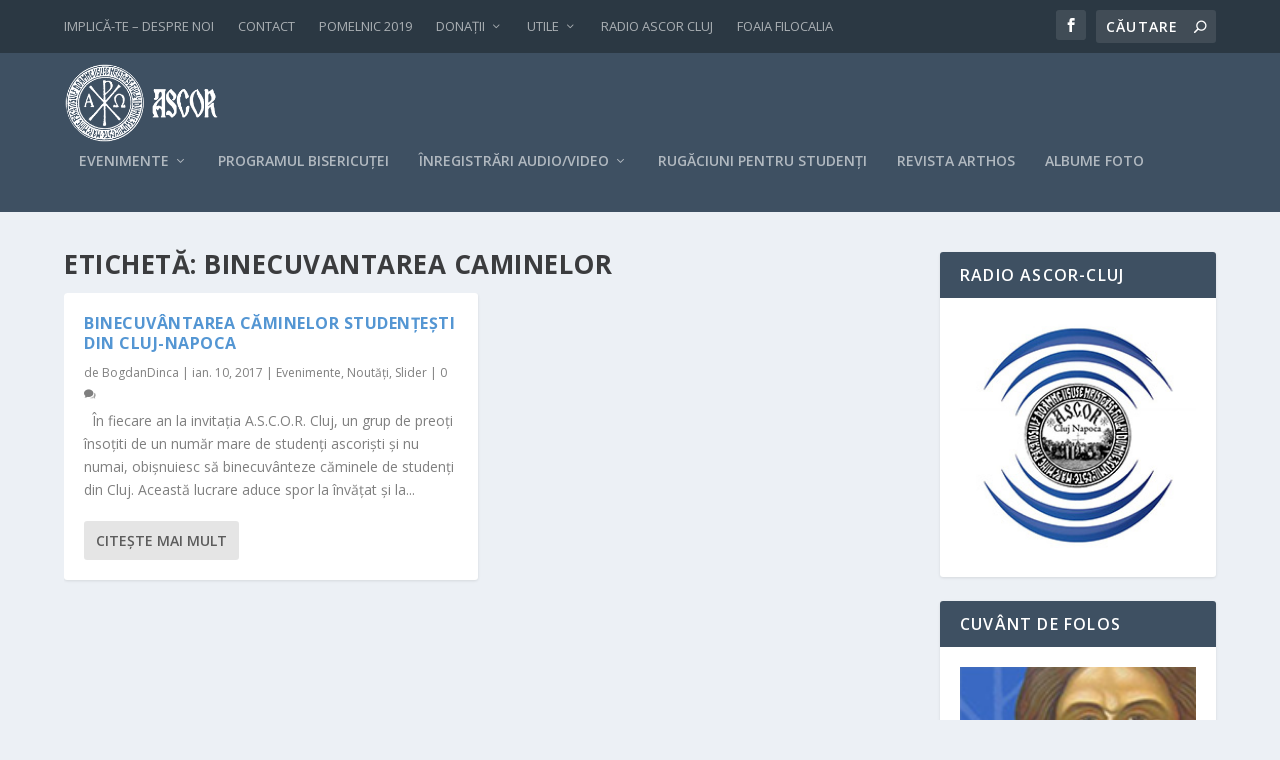

--- FILE ---
content_type: text/css
request_url: https://www.ascorcluj.ro/wp-content/et-cache/13307/et-core-unified-cpt-deferred-13307.min.css?ver=1767971162
body_size: -280
content:
.et_extra_layout .et_pb_extra_column_main .et_pb_video_0 .et_pb_video_overlay_hover:hover{background-color:rgba(0,0,0,.6)}

--- FILE ---
content_type: text/css
request_url: https://www.ascorcluj.ro/wp-content/themes/Extra-child/style.css?ver=4.27.5
body_size: 439
content:
/*
CTC Separate Stylesheet
Updated: 2019-02-17 23:22:53
Theme Name: Extra Child
Theme URI: http://www.elegantthemes.com/gallery/extra/
Template: Extra
Author: Elegant Themes
Author URI: http://www.elegantthemes.com
Description: Extra
Version: 2.19.15.1550438573
*/

.recordings{
    margin: 30px 0;
}

.recording{
    margin-bottom: 20px;
    position: relative;
}

.recording div.date{
    font-style: italic;
}

.recording div.desc{
    margin-top: 2px;
}

.recording div.actions a{
    display: inline-block;
    width: 30px;
    height: 30px;
    /*border: 1px solid;*/
    position: absolute;
    top: 0;
}

.recording div.actions a.pdf{
    right: 0;
    background: url("images/glyphicons_pdf.png") no-repeat center center;
}

.recording div.actions a.download{
    right: 40px;
    background: url("images/glyphicons_181_download_alt.png") no-repeat center center;
}

.recording div.actions a.play{
    right: 80px;
    background: url("images/glyphicons_076_headphones.png") no-repeat center center;
}

.recording div.player{
    border: 1px solid;
    height: 50px;
    display: none;
    background: #ccc;
}

@media screen and (max-width: 1024px) {
  	.recording div.actions a{
    	position: relative;
	  	right: auto !important;
		margin: 5px 20px 0 0;
  	}
}

.recordings-categories {
	margin: 0 0 20px 0;
	padding: 0;
	list-style: circle;
	clear: both;
}

.recordings-categories li.recording-cat {
	margin-right: 20px;
	display: list-item;
    list-style-type: disc;
    list-style-position: inside;
	float: left;
}

.recordings-categories li.recording-cat a{
	color: #00A8FF;
}

.fb_iframe_widget {
    display: block !important;
    margin: 10px 0 10px 5%;
}

.mejs__container {
	height: 40px !important;
	width: auto !important;
	max-width: 400px !important;
}

.ascor-pagination{
	margin-top: 20px;
	margin-bottom: 20px;
}

.ascor-pagination .page-numbers {
	padding: 5px 10px;
	font-size: 1em;
	font-weight:  bold;
	text-align: center;
	line-height: 30px;
	color: #666666;
	text-decoration: none;
	background: #D4D8DC;
	border-radius: 3px;
}

.ascor-pagination .page-numbers.current {
	background: #00A8FF;
	color: #ffffff;
}

.ascor-pagination .page-numbers.dots {
	background: none;
}

--- FILE ---
content_type: text/css
request_url: https://www.ascorcluj.ro/wp-content/themes/Extra-child/ctc-style.css?ver=6.9
body_size: -280
content:
/*
CTC Separate Stylesheet
Updated: 2019-02-17 23:22:54
*/



--- FILE ---
content_type: text/css
request_url: https://www.ascorcluj.ro/wp-content/et-cache/13307/et-core-unified-13307.min.css?ver=1767971161
body_size: -130
content:
#et-menu li a{font-size:14px}#et-secondary-menu li{font-size:13px}@media only screen and (min-width:768px){#main-header .logo{height:80px;margin:10px 0}.header.left-right #et-navigation>ul>li>a{padding-bottom:43px}}@media only screen and (min-width:768px){.et-fixed-header #main-header .logo{height:40.8px;margin:19.6px 0}.et-fixed-header .header.left-right #et-navigation>ul>li>a{padding-bottom:32px}}